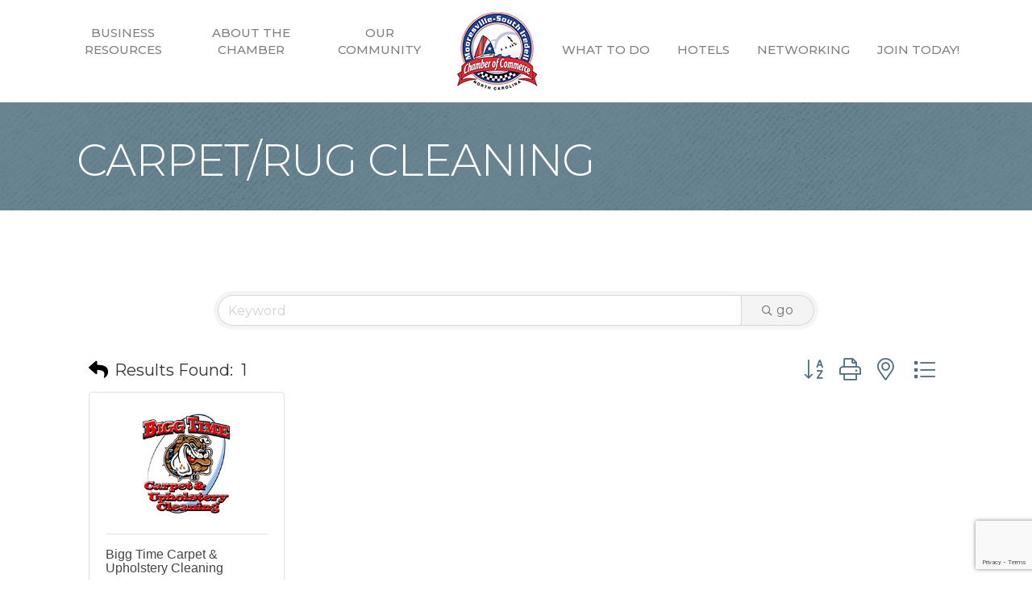

--- FILE ---
content_type: text/html; charset=utf-8
request_url: https://www.google.com/recaptcha/enterprise/anchor?ar=1&k=6LfI_T8rAAAAAMkWHrLP_GfSf3tLy9tKa839wcWa&co=aHR0cHM6Ly9idXNpbmVzcy5tb29yZXN2aWxsZW5jLm9yZzo0NDM.&hl=en&v=PoyoqOPhxBO7pBk68S4YbpHZ&size=invisible&anchor-ms=20000&execute-ms=30000&cb=885y87ibk755
body_size: 49883
content:
<!DOCTYPE HTML><html dir="ltr" lang="en"><head><meta http-equiv="Content-Type" content="text/html; charset=UTF-8">
<meta http-equiv="X-UA-Compatible" content="IE=edge">
<title>reCAPTCHA</title>
<style type="text/css">
/* cyrillic-ext */
@font-face {
  font-family: 'Roboto';
  font-style: normal;
  font-weight: 400;
  font-stretch: 100%;
  src: url(//fonts.gstatic.com/s/roboto/v48/KFO7CnqEu92Fr1ME7kSn66aGLdTylUAMa3GUBHMdazTgWw.woff2) format('woff2');
  unicode-range: U+0460-052F, U+1C80-1C8A, U+20B4, U+2DE0-2DFF, U+A640-A69F, U+FE2E-FE2F;
}
/* cyrillic */
@font-face {
  font-family: 'Roboto';
  font-style: normal;
  font-weight: 400;
  font-stretch: 100%;
  src: url(//fonts.gstatic.com/s/roboto/v48/KFO7CnqEu92Fr1ME7kSn66aGLdTylUAMa3iUBHMdazTgWw.woff2) format('woff2');
  unicode-range: U+0301, U+0400-045F, U+0490-0491, U+04B0-04B1, U+2116;
}
/* greek-ext */
@font-face {
  font-family: 'Roboto';
  font-style: normal;
  font-weight: 400;
  font-stretch: 100%;
  src: url(//fonts.gstatic.com/s/roboto/v48/KFO7CnqEu92Fr1ME7kSn66aGLdTylUAMa3CUBHMdazTgWw.woff2) format('woff2');
  unicode-range: U+1F00-1FFF;
}
/* greek */
@font-face {
  font-family: 'Roboto';
  font-style: normal;
  font-weight: 400;
  font-stretch: 100%;
  src: url(//fonts.gstatic.com/s/roboto/v48/KFO7CnqEu92Fr1ME7kSn66aGLdTylUAMa3-UBHMdazTgWw.woff2) format('woff2');
  unicode-range: U+0370-0377, U+037A-037F, U+0384-038A, U+038C, U+038E-03A1, U+03A3-03FF;
}
/* math */
@font-face {
  font-family: 'Roboto';
  font-style: normal;
  font-weight: 400;
  font-stretch: 100%;
  src: url(//fonts.gstatic.com/s/roboto/v48/KFO7CnqEu92Fr1ME7kSn66aGLdTylUAMawCUBHMdazTgWw.woff2) format('woff2');
  unicode-range: U+0302-0303, U+0305, U+0307-0308, U+0310, U+0312, U+0315, U+031A, U+0326-0327, U+032C, U+032F-0330, U+0332-0333, U+0338, U+033A, U+0346, U+034D, U+0391-03A1, U+03A3-03A9, U+03B1-03C9, U+03D1, U+03D5-03D6, U+03F0-03F1, U+03F4-03F5, U+2016-2017, U+2034-2038, U+203C, U+2040, U+2043, U+2047, U+2050, U+2057, U+205F, U+2070-2071, U+2074-208E, U+2090-209C, U+20D0-20DC, U+20E1, U+20E5-20EF, U+2100-2112, U+2114-2115, U+2117-2121, U+2123-214F, U+2190, U+2192, U+2194-21AE, U+21B0-21E5, U+21F1-21F2, U+21F4-2211, U+2213-2214, U+2216-22FF, U+2308-230B, U+2310, U+2319, U+231C-2321, U+2336-237A, U+237C, U+2395, U+239B-23B7, U+23D0, U+23DC-23E1, U+2474-2475, U+25AF, U+25B3, U+25B7, U+25BD, U+25C1, U+25CA, U+25CC, U+25FB, U+266D-266F, U+27C0-27FF, U+2900-2AFF, U+2B0E-2B11, U+2B30-2B4C, U+2BFE, U+3030, U+FF5B, U+FF5D, U+1D400-1D7FF, U+1EE00-1EEFF;
}
/* symbols */
@font-face {
  font-family: 'Roboto';
  font-style: normal;
  font-weight: 400;
  font-stretch: 100%;
  src: url(//fonts.gstatic.com/s/roboto/v48/KFO7CnqEu92Fr1ME7kSn66aGLdTylUAMaxKUBHMdazTgWw.woff2) format('woff2');
  unicode-range: U+0001-000C, U+000E-001F, U+007F-009F, U+20DD-20E0, U+20E2-20E4, U+2150-218F, U+2190, U+2192, U+2194-2199, U+21AF, U+21E6-21F0, U+21F3, U+2218-2219, U+2299, U+22C4-22C6, U+2300-243F, U+2440-244A, U+2460-24FF, U+25A0-27BF, U+2800-28FF, U+2921-2922, U+2981, U+29BF, U+29EB, U+2B00-2BFF, U+4DC0-4DFF, U+FFF9-FFFB, U+10140-1018E, U+10190-1019C, U+101A0, U+101D0-101FD, U+102E0-102FB, U+10E60-10E7E, U+1D2C0-1D2D3, U+1D2E0-1D37F, U+1F000-1F0FF, U+1F100-1F1AD, U+1F1E6-1F1FF, U+1F30D-1F30F, U+1F315, U+1F31C, U+1F31E, U+1F320-1F32C, U+1F336, U+1F378, U+1F37D, U+1F382, U+1F393-1F39F, U+1F3A7-1F3A8, U+1F3AC-1F3AF, U+1F3C2, U+1F3C4-1F3C6, U+1F3CA-1F3CE, U+1F3D4-1F3E0, U+1F3ED, U+1F3F1-1F3F3, U+1F3F5-1F3F7, U+1F408, U+1F415, U+1F41F, U+1F426, U+1F43F, U+1F441-1F442, U+1F444, U+1F446-1F449, U+1F44C-1F44E, U+1F453, U+1F46A, U+1F47D, U+1F4A3, U+1F4B0, U+1F4B3, U+1F4B9, U+1F4BB, U+1F4BF, U+1F4C8-1F4CB, U+1F4D6, U+1F4DA, U+1F4DF, U+1F4E3-1F4E6, U+1F4EA-1F4ED, U+1F4F7, U+1F4F9-1F4FB, U+1F4FD-1F4FE, U+1F503, U+1F507-1F50B, U+1F50D, U+1F512-1F513, U+1F53E-1F54A, U+1F54F-1F5FA, U+1F610, U+1F650-1F67F, U+1F687, U+1F68D, U+1F691, U+1F694, U+1F698, U+1F6AD, U+1F6B2, U+1F6B9-1F6BA, U+1F6BC, U+1F6C6-1F6CF, U+1F6D3-1F6D7, U+1F6E0-1F6EA, U+1F6F0-1F6F3, U+1F6F7-1F6FC, U+1F700-1F7FF, U+1F800-1F80B, U+1F810-1F847, U+1F850-1F859, U+1F860-1F887, U+1F890-1F8AD, U+1F8B0-1F8BB, U+1F8C0-1F8C1, U+1F900-1F90B, U+1F93B, U+1F946, U+1F984, U+1F996, U+1F9E9, U+1FA00-1FA6F, U+1FA70-1FA7C, U+1FA80-1FA89, U+1FA8F-1FAC6, U+1FACE-1FADC, U+1FADF-1FAE9, U+1FAF0-1FAF8, U+1FB00-1FBFF;
}
/* vietnamese */
@font-face {
  font-family: 'Roboto';
  font-style: normal;
  font-weight: 400;
  font-stretch: 100%;
  src: url(//fonts.gstatic.com/s/roboto/v48/KFO7CnqEu92Fr1ME7kSn66aGLdTylUAMa3OUBHMdazTgWw.woff2) format('woff2');
  unicode-range: U+0102-0103, U+0110-0111, U+0128-0129, U+0168-0169, U+01A0-01A1, U+01AF-01B0, U+0300-0301, U+0303-0304, U+0308-0309, U+0323, U+0329, U+1EA0-1EF9, U+20AB;
}
/* latin-ext */
@font-face {
  font-family: 'Roboto';
  font-style: normal;
  font-weight: 400;
  font-stretch: 100%;
  src: url(//fonts.gstatic.com/s/roboto/v48/KFO7CnqEu92Fr1ME7kSn66aGLdTylUAMa3KUBHMdazTgWw.woff2) format('woff2');
  unicode-range: U+0100-02BA, U+02BD-02C5, U+02C7-02CC, U+02CE-02D7, U+02DD-02FF, U+0304, U+0308, U+0329, U+1D00-1DBF, U+1E00-1E9F, U+1EF2-1EFF, U+2020, U+20A0-20AB, U+20AD-20C0, U+2113, U+2C60-2C7F, U+A720-A7FF;
}
/* latin */
@font-face {
  font-family: 'Roboto';
  font-style: normal;
  font-weight: 400;
  font-stretch: 100%;
  src: url(//fonts.gstatic.com/s/roboto/v48/KFO7CnqEu92Fr1ME7kSn66aGLdTylUAMa3yUBHMdazQ.woff2) format('woff2');
  unicode-range: U+0000-00FF, U+0131, U+0152-0153, U+02BB-02BC, U+02C6, U+02DA, U+02DC, U+0304, U+0308, U+0329, U+2000-206F, U+20AC, U+2122, U+2191, U+2193, U+2212, U+2215, U+FEFF, U+FFFD;
}
/* cyrillic-ext */
@font-face {
  font-family: 'Roboto';
  font-style: normal;
  font-weight: 500;
  font-stretch: 100%;
  src: url(//fonts.gstatic.com/s/roboto/v48/KFO7CnqEu92Fr1ME7kSn66aGLdTylUAMa3GUBHMdazTgWw.woff2) format('woff2');
  unicode-range: U+0460-052F, U+1C80-1C8A, U+20B4, U+2DE0-2DFF, U+A640-A69F, U+FE2E-FE2F;
}
/* cyrillic */
@font-face {
  font-family: 'Roboto';
  font-style: normal;
  font-weight: 500;
  font-stretch: 100%;
  src: url(//fonts.gstatic.com/s/roboto/v48/KFO7CnqEu92Fr1ME7kSn66aGLdTylUAMa3iUBHMdazTgWw.woff2) format('woff2');
  unicode-range: U+0301, U+0400-045F, U+0490-0491, U+04B0-04B1, U+2116;
}
/* greek-ext */
@font-face {
  font-family: 'Roboto';
  font-style: normal;
  font-weight: 500;
  font-stretch: 100%;
  src: url(//fonts.gstatic.com/s/roboto/v48/KFO7CnqEu92Fr1ME7kSn66aGLdTylUAMa3CUBHMdazTgWw.woff2) format('woff2');
  unicode-range: U+1F00-1FFF;
}
/* greek */
@font-face {
  font-family: 'Roboto';
  font-style: normal;
  font-weight: 500;
  font-stretch: 100%;
  src: url(//fonts.gstatic.com/s/roboto/v48/KFO7CnqEu92Fr1ME7kSn66aGLdTylUAMa3-UBHMdazTgWw.woff2) format('woff2');
  unicode-range: U+0370-0377, U+037A-037F, U+0384-038A, U+038C, U+038E-03A1, U+03A3-03FF;
}
/* math */
@font-face {
  font-family: 'Roboto';
  font-style: normal;
  font-weight: 500;
  font-stretch: 100%;
  src: url(//fonts.gstatic.com/s/roboto/v48/KFO7CnqEu92Fr1ME7kSn66aGLdTylUAMawCUBHMdazTgWw.woff2) format('woff2');
  unicode-range: U+0302-0303, U+0305, U+0307-0308, U+0310, U+0312, U+0315, U+031A, U+0326-0327, U+032C, U+032F-0330, U+0332-0333, U+0338, U+033A, U+0346, U+034D, U+0391-03A1, U+03A3-03A9, U+03B1-03C9, U+03D1, U+03D5-03D6, U+03F0-03F1, U+03F4-03F5, U+2016-2017, U+2034-2038, U+203C, U+2040, U+2043, U+2047, U+2050, U+2057, U+205F, U+2070-2071, U+2074-208E, U+2090-209C, U+20D0-20DC, U+20E1, U+20E5-20EF, U+2100-2112, U+2114-2115, U+2117-2121, U+2123-214F, U+2190, U+2192, U+2194-21AE, U+21B0-21E5, U+21F1-21F2, U+21F4-2211, U+2213-2214, U+2216-22FF, U+2308-230B, U+2310, U+2319, U+231C-2321, U+2336-237A, U+237C, U+2395, U+239B-23B7, U+23D0, U+23DC-23E1, U+2474-2475, U+25AF, U+25B3, U+25B7, U+25BD, U+25C1, U+25CA, U+25CC, U+25FB, U+266D-266F, U+27C0-27FF, U+2900-2AFF, U+2B0E-2B11, U+2B30-2B4C, U+2BFE, U+3030, U+FF5B, U+FF5D, U+1D400-1D7FF, U+1EE00-1EEFF;
}
/* symbols */
@font-face {
  font-family: 'Roboto';
  font-style: normal;
  font-weight: 500;
  font-stretch: 100%;
  src: url(//fonts.gstatic.com/s/roboto/v48/KFO7CnqEu92Fr1ME7kSn66aGLdTylUAMaxKUBHMdazTgWw.woff2) format('woff2');
  unicode-range: U+0001-000C, U+000E-001F, U+007F-009F, U+20DD-20E0, U+20E2-20E4, U+2150-218F, U+2190, U+2192, U+2194-2199, U+21AF, U+21E6-21F0, U+21F3, U+2218-2219, U+2299, U+22C4-22C6, U+2300-243F, U+2440-244A, U+2460-24FF, U+25A0-27BF, U+2800-28FF, U+2921-2922, U+2981, U+29BF, U+29EB, U+2B00-2BFF, U+4DC0-4DFF, U+FFF9-FFFB, U+10140-1018E, U+10190-1019C, U+101A0, U+101D0-101FD, U+102E0-102FB, U+10E60-10E7E, U+1D2C0-1D2D3, U+1D2E0-1D37F, U+1F000-1F0FF, U+1F100-1F1AD, U+1F1E6-1F1FF, U+1F30D-1F30F, U+1F315, U+1F31C, U+1F31E, U+1F320-1F32C, U+1F336, U+1F378, U+1F37D, U+1F382, U+1F393-1F39F, U+1F3A7-1F3A8, U+1F3AC-1F3AF, U+1F3C2, U+1F3C4-1F3C6, U+1F3CA-1F3CE, U+1F3D4-1F3E0, U+1F3ED, U+1F3F1-1F3F3, U+1F3F5-1F3F7, U+1F408, U+1F415, U+1F41F, U+1F426, U+1F43F, U+1F441-1F442, U+1F444, U+1F446-1F449, U+1F44C-1F44E, U+1F453, U+1F46A, U+1F47D, U+1F4A3, U+1F4B0, U+1F4B3, U+1F4B9, U+1F4BB, U+1F4BF, U+1F4C8-1F4CB, U+1F4D6, U+1F4DA, U+1F4DF, U+1F4E3-1F4E6, U+1F4EA-1F4ED, U+1F4F7, U+1F4F9-1F4FB, U+1F4FD-1F4FE, U+1F503, U+1F507-1F50B, U+1F50D, U+1F512-1F513, U+1F53E-1F54A, U+1F54F-1F5FA, U+1F610, U+1F650-1F67F, U+1F687, U+1F68D, U+1F691, U+1F694, U+1F698, U+1F6AD, U+1F6B2, U+1F6B9-1F6BA, U+1F6BC, U+1F6C6-1F6CF, U+1F6D3-1F6D7, U+1F6E0-1F6EA, U+1F6F0-1F6F3, U+1F6F7-1F6FC, U+1F700-1F7FF, U+1F800-1F80B, U+1F810-1F847, U+1F850-1F859, U+1F860-1F887, U+1F890-1F8AD, U+1F8B0-1F8BB, U+1F8C0-1F8C1, U+1F900-1F90B, U+1F93B, U+1F946, U+1F984, U+1F996, U+1F9E9, U+1FA00-1FA6F, U+1FA70-1FA7C, U+1FA80-1FA89, U+1FA8F-1FAC6, U+1FACE-1FADC, U+1FADF-1FAE9, U+1FAF0-1FAF8, U+1FB00-1FBFF;
}
/* vietnamese */
@font-face {
  font-family: 'Roboto';
  font-style: normal;
  font-weight: 500;
  font-stretch: 100%;
  src: url(//fonts.gstatic.com/s/roboto/v48/KFO7CnqEu92Fr1ME7kSn66aGLdTylUAMa3OUBHMdazTgWw.woff2) format('woff2');
  unicode-range: U+0102-0103, U+0110-0111, U+0128-0129, U+0168-0169, U+01A0-01A1, U+01AF-01B0, U+0300-0301, U+0303-0304, U+0308-0309, U+0323, U+0329, U+1EA0-1EF9, U+20AB;
}
/* latin-ext */
@font-face {
  font-family: 'Roboto';
  font-style: normal;
  font-weight: 500;
  font-stretch: 100%;
  src: url(//fonts.gstatic.com/s/roboto/v48/KFO7CnqEu92Fr1ME7kSn66aGLdTylUAMa3KUBHMdazTgWw.woff2) format('woff2');
  unicode-range: U+0100-02BA, U+02BD-02C5, U+02C7-02CC, U+02CE-02D7, U+02DD-02FF, U+0304, U+0308, U+0329, U+1D00-1DBF, U+1E00-1E9F, U+1EF2-1EFF, U+2020, U+20A0-20AB, U+20AD-20C0, U+2113, U+2C60-2C7F, U+A720-A7FF;
}
/* latin */
@font-face {
  font-family: 'Roboto';
  font-style: normal;
  font-weight: 500;
  font-stretch: 100%;
  src: url(//fonts.gstatic.com/s/roboto/v48/KFO7CnqEu92Fr1ME7kSn66aGLdTylUAMa3yUBHMdazQ.woff2) format('woff2');
  unicode-range: U+0000-00FF, U+0131, U+0152-0153, U+02BB-02BC, U+02C6, U+02DA, U+02DC, U+0304, U+0308, U+0329, U+2000-206F, U+20AC, U+2122, U+2191, U+2193, U+2212, U+2215, U+FEFF, U+FFFD;
}
/* cyrillic-ext */
@font-face {
  font-family: 'Roboto';
  font-style: normal;
  font-weight: 900;
  font-stretch: 100%;
  src: url(//fonts.gstatic.com/s/roboto/v48/KFO7CnqEu92Fr1ME7kSn66aGLdTylUAMa3GUBHMdazTgWw.woff2) format('woff2');
  unicode-range: U+0460-052F, U+1C80-1C8A, U+20B4, U+2DE0-2DFF, U+A640-A69F, U+FE2E-FE2F;
}
/* cyrillic */
@font-face {
  font-family: 'Roboto';
  font-style: normal;
  font-weight: 900;
  font-stretch: 100%;
  src: url(//fonts.gstatic.com/s/roboto/v48/KFO7CnqEu92Fr1ME7kSn66aGLdTylUAMa3iUBHMdazTgWw.woff2) format('woff2');
  unicode-range: U+0301, U+0400-045F, U+0490-0491, U+04B0-04B1, U+2116;
}
/* greek-ext */
@font-face {
  font-family: 'Roboto';
  font-style: normal;
  font-weight: 900;
  font-stretch: 100%;
  src: url(//fonts.gstatic.com/s/roboto/v48/KFO7CnqEu92Fr1ME7kSn66aGLdTylUAMa3CUBHMdazTgWw.woff2) format('woff2');
  unicode-range: U+1F00-1FFF;
}
/* greek */
@font-face {
  font-family: 'Roboto';
  font-style: normal;
  font-weight: 900;
  font-stretch: 100%;
  src: url(//fonts.gstatic.com/s/roboto/v48/KFO7CnqEu92Fr1ME7kSn66aGLdTylUAMa3-UBHMdazTgWw.woff2) format('woff2');
  unicode-range: U+0370-0377, U+037A-037F, U+0384-038A, U+038C, U+038E-03A1, U+03A3-03FF;
}
/* math */
@font-face {
  font-family: 'Roboto';
  font-style: normal;
  font-weight: 900;
  font-stretch: 100%;
  src: url(//fonts.gstatic.com/s/roboto/v48/KFO7CnqEu92Fr1ME7kSn66aGLdTylUAMawCUBHMdazTgWw.woff2) format('woff2');
  unicode-range: U+0302-0303, U+0305, U+0307-0308, U+0310, U+0312, U+0315, U+031A, U+0326-0327, U+032C, U+032F-0330, U+0332-0333, U+0338, U+033A, U+0346, U+034D, U+0391-03A1, U+03A3-03A9, U+03B1-03C9, U+03D1, U+03D5-03D6, U+03F0-03F1, U+03F4-03F5, U+2016-2017, U+2034-2038, U+203C, U+2040, U+2043, U+2047, U+2050, U+2057, U+205F, U+2070-2071, U+2074-208E, U+2090-209C, U+20D0-20DC, U+20E1, U+20E5-20EF, U+2100-2112, U+2114-2115, U+2117-2121, U+2123-214F, U+2190, U+2192, U+2194-21AE, U+21B0-21E5, U+21F1-21F2, U+21F4-2211, U+2213-2214, U+2216-22FF, U+2308-230B, U+2310, U+2319, U+231C-2321, U+2336-237A, U+237C, U+2395, U+239B-23B7, U+23D0, U+23DC-23E1, U+2474-2475, U+25AF, U+25B3, U+25B7, U+25BD, U+25C1, U+25CA, U+25CC, U+25FB, U+266D-266F, U+27C0-27FF, U+2900-2AFF, U+2B0E-2B11, U+2B30-2B4C, U+2BFE, U+3030, U+FF5B, U+FF5D, U+1D400-1D7FF, U+1EE00-1EEFF;
}
/* symbols */
@font-face {
  font-family: 'Roboto';
  font-style: normal;
  font-weight: 900;
  font-stretch: 100%;
  src: url(//fonts.gstatic.com/s/roboto/v48/KFO7CnqEu92Fr1ME7kSn66aGLdTylUAMaxKUBHMdazTgWw.woff2) format('woff2');
  unicode-range: U+0001-000C, U+000E-001F, U+007F-009F, U+20DD-20E0, U+20E2-20E4, U+2150-218F, U+2190, U+2192, U+2194-2199, U+21AF, U+21E6-21F0, U+21F3, U+2218-2219, U+2299, U+22C4-22C6, U+2300-243F, U+2440-244A, U+2460-24FF, U+25A0-27BF, U+2800-28FF, U+2921-2922, U+2981, U+29BF, U+29EB, U+2B00-2BFF, U+4DC0-4DFF, U+FFF9-FFFB, U+10140-1018E, U+10190-1019C, U+101A0, U+101D0-101FD, U+102E0-102FB, U+10E60-10E7E, U+1D2C0-1D2D3, U+1D2E0-1D37F, U+1F000-1F0FF, U+1F100-1F1AD, U+1F1E6-1F1FF, U+1F30D-1F30F, U+1F315, U+1F31C, U+1F31E, U+1F320-1F32C, U+1F336, U+1F378, U+1F37D, U+1F382, U+1F393-1F39F, U+1F3A7-1F3A8, U+1F3AC-1F3AF, U+1F3C2, U+1F3C4-1F3C6, U+1F3CA-1F3CE, U+1F3D4-1F3E0, U+1F3ED, U+1F3F1-1F3F3, U+1F3F5-1F3F7, U+1F408, U+1F415, U+1F41F, U+1F426, U+1F43F, U+1F441-1F442, U+1F444, U+1F446-1F449, U+1F44C-1F44E, U+1F453, U+1F46A, U+1F47D, U+1F4A3, U+1F4B0, U+1F4B3, U+1F4B9, U+1F4BB, U+1F4BF, U+1F4C8-1F4CB, U+1F4D6, U+1F4DA, U+1F4DF, U+1F4E3-1F4E6, U+1F4EA-1F4ED, U+1F4F7, U+1F4F9-1F4FB, U+1F4FD-1F4FE, U+1F503, U+1F507-1F50B, U+1F50D, U+1F512-1F513, U+1F53E-1F54A, U+1F54F-1F5FA, U+1F610, U+1F650-1F67F, U+1F687, U+1F68D, U+1F691, U+1F694, U+1F698, U+1F6AD, U+1F6B2, U+1F6B9-1F6BA, U+1F6BC, U+1F6C6-1F6CF, U+1F6D3-1F6D7, U+1F6E0-1F6EA, U+1F6F0-1F6F3, U+1F6F7-1F6FC, U+1F700-1F7FF, U+1F800-1F80B, U+1F810-1F847, U+1F850-1F859, U+1F860-1F887, U+1F890-1F8AD, U+1F8B0-1F8BB, U+1F8C0-1F8C1, U+1F900-1F90B, U+1F93B, U+1F946, U+1F984, U+1F996, U+1F9E9, U+1FA00-1FA6F, U+1FA70-1FA7C, U+1FA80-1FA89, U+1FA8F-1FAC6, U+1FACE-1FADC, U+1FADF-1FAE9, U+1FAF0-1FAF8, U+1FB00-1FBFF;
}
/* vietnamese */
@font-face {
  font-family: 'Roboto';
  font-style: normal;
  font-weight: 900;
  font-stretch: 100%;
  src: url(//fonts.gstatic.com/s/roboto/v48/KFO7CnqEu92Fr1ME7kSn66aGLdTylUAMa3OUBHMdazTgWw.woff2) format('woff2');
  unicode-range: U+0102-0103, U+0110-0111, U+0128-0129, U+0168-0169, U+01A0-01A1, U+01AF-01B0, U+0300-0301, U+0303-0304, U+0308-0309, U+0323, U+0329, U+1EA0-1EF9, U+20AB;
}
/* latin-ext */
@font-face {
  font-family: 'Roboto';
  font-style: normal;
  font-weight: 900;
  font-stretch: 100%;
  src: url(//fonts.gstatic.com/s/roboto/v48/KFO7CnqEu92Fr1ME7kSn66aGLdTylUAMa3KUBHMdazTgWw.woff2) format('woff2');
  unicode-range: U+0100-02BA, U+02BD-02C5, U+02C7-02CC, U+02CE-02D7, U+02DD-02FF, U+0304, U+0308, U+0329, U+1D00-1DBF, U+1E00-1E9F, U+1EF2-1EFF, U+2020, U+20A0-20AB, U+20AD-20C0, U+2113, U+2C60-2C7F, U+A720-A7FF;
}
/* latin */
@font-face {
  font-family: 'Roboto';
  font-style: normal;
  font-weight: 900;
  font-stretch: 100%;
  src: url(//fonts.gstatic.com/s/roboto/v48/KFO7CnqEu92Fr1ME7kSn66aGLdTylUAMa3yUBHMdazQ.woff2) format('woff2');
  unicode-range: U+0000-00FF, U+0131, U+0152-0153, U+02BB-02BC, U+02C6, U+02DA, U+02DC, U+0304, U+0308, U+0329, U+2000-206F, U+20AC, U+2122, U+2191, U+2193, U+2212, U+2215, U+FEFF, U+FFFD;
}

</style>
<link rel="stylesheet" type="text/css" href="https://www.gstatic.com/recaptcha/releases/PoyoqOPhxBO7pBk68S4YbpHZ/styles__ltr.css">
<script nonce="ZHN9r3_XKexLlEZoSzgkXQ" type="text/javascript">window['__recaptcha_api'] = 'https://www.google.com/recaptcha/enterprise/';</script>
<script type="text/javascript" src="https://www.gstatic.com/recaptcha/releases/PoyoqOPhxBO7pBk68S4YbpHZ/recaptcha__en.js" nonce="ZHN9r3_XKexLlEZoSzgkXQ">
      
    </script></head>
<body><div id="rc-anchor-alert" class="rc-anchor-alert"></div>
<input type="hidden" id="recaptcha-token" value="[base64]">
<script type="text/javascript" nonce="ZHN9r3_XKexLlEZoSzgkXQ">
      recaptcha.anchor.Main.init("[\x22ainput\x22,[\x22bgdata\x22,\x22\x22,\[base64]/[base64]/[base64]/bmV3IHJbeF0oY1swXSk6RT09Mj9uZXcgclt4XShjWzBdLGNbMV0pOkU9PTM/bmV3IHJbeF0oY1swXSxjWzFdLGNbMl0pOkU9PTQ/[base64]/[base64]/[base64]/[base64]/[base64]/[base64]/[base64]/[base64]\x22,\[base64]\\u003d\\u003d\x22,\x22w5jCrcKuw5PCs8Oww5HDjg9haHVVbcKbwpsvT2jCjRzDoDLCk8K8EcK4w60obcKxAsK6Q8KOYF9CNcOYPGtoPz/[base64]/JVXCmsOIPX/DksO+w7HDtsOrHTIQwqnDlQDDi8Kyw65pw6QeFsKfCcKqcMK6GSnDgk3Ch8OOJE5sw4NpwqtIwpvDulsDWlc/FsO1w7FNWAXCncKQUsKCB8Kfw5hBw7PDvAnChFnChQPDnsKVLcK/B2prECJadcKkPMOgEcODOXQRw6/Ckm/DqcO2TMKVwpnCmcOHwqpsbsKiwp3CsyzCkMKRwq3CgCFrwptWw6bCvsKxw5LClH3Dmy4mwqvCrcKiw4wcwpXDizMOwrDCrmJZNsOcCMO3w4dfw512w57CiMOuAAlUw5hPw73Cm2DDgFvDpHXDg2whw71iYsKiZX/DjCAMZXIvR8KUwpLClyp1w4/Dk8OPw4zDhHxJJVU5w6LDskjDvEs/[base64]/DjMKgw6zCv8KKf8Ogwo4qbjoUUyLCghjCgsOqG8Krb2zCjXxJfMKiwoJ3w6Zwwp7CoMOnwprCkMKCDcOiWgnDt8O0wpfCu1dZwo8oRsKKw6hPUMOeC07DulzCvDYJB8KraXLDm8KwwqrCrw7DhTrCq8KVb3FJwrHCtDzCi2/CkCB4HcKKWMO6K1DDp8KIwpPDpMK6cTXCn3U6IMOLC8OFwrVWw6zCk8OUGMKjw6TCqwfCog/Cs0URXsKtfzMmw7DCoRxGbMOSwqbChXHDozwcwpdewr0zL0/CtkDDrU/DvgfDqUzDkTHCl8OKwpIdw45kw4bCglBUwr1XwrHCnmHCq8Kiw5DDhsOhbcOYwr1tLx9uwrrCssOiw4E5w5nCiMKPESXDoBDDo3PCvMOlZ8Onw7J1w7hqwoRtw40Iw4ULw7bDgcK8bcO0wqrDqMKkR8KWc8K7P8KQG8Onw4DCsnIKw64Awp0+wo/Dg3rDv03ClwrDmGfDkxDCmjomV1wBwpfCsw/DkMKcCmk3BjjDgsKZaiLDrRbDtDbCocK+w6LDjMK9FnjDhDUswoUtw7gVwodIwo5Pb8KrCmtYDmLClMK5w4pYw4QoB8OlwoFvw4PDhmnCs8K8ccKuw4nCpsOqNcKiwr7DpcO5dsOtQsOTw7vDn8OHwrISw7otwq/DpG0KwrnCqzHDhMO/wpZtw4nCq8OidSnCp8OHLyHDv3DCjcORHgbCj8Ouw7vCrwQbwrxaw4d0GcKHK310TiUAw4c5w6zDugI8ecKVJMKlQ8ODw5PCksOvKC3CqsOSU8KeN8K5wo8hw7RuwqLCm8Oow4l9wqvDrMKrwog+wrPDvE/[base64]/[base64]/[base64]/HMOsBMK/Q3fCoEdfFE/CoA7CvMOfwr9ANsKVV8O+w4lgGcOfKcOBw7LDrkrCl8O9wrczOcO0Fj8gPsK2w6HDvcOSw7zCpXFuw6VdwqvCiUYQFjMiw7rCphzChUhXdWcdHhMgw6DDvTAgBEhtZ8Kgw5sjw6HCgMObQ8OjwqdVO8KyCcKvUl8hw7PDgFDDrcK9wqvCqk/[base64]/DjEl3w4XCjCrCmF1tw4LDgh3Dvnlbw7vDpGAuw6kfw5zDiTzCkQIVw7TCm2ZtNzRRZUHDhTsYScO/TlDDusOFWcOvw4UgFMKywpbCq8O7w6rCgTbCpXYjYmYUMCoAw6fDvSMfVxHCoCxUwrTCi8Ojw6hqMcK7wpbDshkOA8KzPQ7Ck2bCkHkywobCucKvMwl3w6LDhyrCpsKKFsK5w6E/woUzw5deUcOeO8KMw4XDqcOCLnUtwovDkcKIw6ALbsOqw7nCs13CiMOBw4FIw4zDpcKzwqrCusKsw5XDr8K2w4pPwojDscO7MVoXZ8KDwpHDgMOCw5YnOBZ3wodeQE/CnQDDvsOww7zDtMK3c8KLVgnDhlsWwpE7w4Z1wqnCrmPDhMORYgzDp2bCpMKQwpnDvxTDrnjCrcOqwo9HOErCkkYzwp0Vw7Unw4NGHMKOPwd1wqXCm8KJw6PCrjrDlgjCoX/[base64]/UhzDuMKswo00w5LDgsOFw5V0wrDCgsKUMxkmwqLCplTCml9rbcO9csKVwobCrsOewrPDtMOTakrCgsOTS27DqhF2ZE5IwoltwoYYw4zChMK4woXCo8KPwpcvXy/[base64]/wp/DvsKWOTl5w5vDrMOlwpzDv33CpiIHwpB7asK6X8OrworClcKMw6TCr1jCtsOKccK/KsKyworCg35mQB5uVMK0bcKbG8Ozwo/CusO/w7cjw5tow7PCtwlfwpvCkWDDtnXChWDCp2ckwqHDj8KPP8Kcw5lXawUPw5/CkMOcA2/[base64]/[base64]/DnCjDiDwvM8Omw6U4w7c7w6YtPsOyUzfDusKUw7AJBMKFVMKIAWnDnsK2Cz8Iw44xwojCuMK9fgrCosOWB8OFNsK7RcOVZ8K/KsOrwoPCjSN1wr5QXcO8GsKRw69Fw5N4cMOfGMKgd8OTEcKdwqUFfmvCuHfDmsOPwovDqMOjQMKnw5vDqcOQw6VDIcOmNcOPw7x9wqJ1w6sFwphcwrLCscOSw73Cjxh6Q8KpeMKDw5tCw5HCvcK6w7FGBytRwr/DrVZ+XjfCij1ZFsKkw78XwqnCqyxPwqDDpBfDt8OTwrHDr8OWw6DCucK0wo9pUcKmIn/DssOPHsKHaMKMwqUkw5XDkGoFwojDpF1Lw6zDrV5XeCvDtkfCqsKMwqzDoMOuw5VcMjBew6nCusKRT8K9w6Nvwp/CnsOsw5XDs8KAcsOawrnCiWENw6YBGi8Xw6cgecOZWCR5wqUywr3CnE4Tw57DmsKmNzMAciXDi3rCvMKOw4/DjsKxw6NuDEZVwpfDgybCg8KAeGZ7w57Ct8K2w7g8HFoNw6TDoljChcKWwpwuWcKXZ8KOwqHCsWvDvcOZwpt0wo0+RcOew4sOQcK9w63CrcOqwrfCqRnDg8K2wokXwrRgwp4ySsO9w4Apw67DkCclG0zDoMKHw5MhYzg/w6bDoxbDhsKqw5gywqPDqDXDnhhPSkzDuVjDsGQyLU7DjRzCn8KRwp7CssKMw4cMSsOOSsOhw4DDuTfClFnCojHDmQXDik/[base64]/CuMKbw7TCh3ItwosIwps9TBJ0wqcDwoEYwr/Dm0kQw77CosOjw7pwUMKVXsOqwpU1wrbCjwDDgsOVw77CoMKJwq4KJcOGw4kBNMOww7PDn8KiwrZoQMKSwoV5woHCtQ3CosOCwqZ1HsO7cydGw4LCmMK/[base64]/wqRfQMKAGVMyw4bCkcKcw4PCoWt6d3DCtyp3O8KPWWjClAXDhX7Cp8KRYMOHw4vDnsO0XcO+UE/CqMOJwpxVw70YasOZwrrDoifCmcO3cil9woUFwqPCoULCrS7CvSpcwqQOIUzCgcOdwpvCscOPecOzwrjCvi/DlzlqbAXCujAVZRkjwpvCmMKHM8Kcw64Tw5TCp3nCqcO6PUXCu8OTwpXCnEYLw6tCwrbCt2bDjcOMwpwiwqI0VxvDji/CnsKaw6U4w4PCisKtwq7Ch8KvEgAewrbDoAVjBlnCosK/[base64]/w6PCrChMNsKYw63DlFzCmcOrcD4gwo/DhDgBPcOkW0DCkcOkwpg9w5MRw4bDtRtHwrPDncODw4LCoTUow4/Ck8OvIDofw5vCosK3DcK4wo5QIFYmw6k9w6HDilgYwq/CpjVaXB7Dsi/Dgw/CncKIIMOcwr4rMwjClx3DriPCmQfDgX0WwqxtwoJAw5HCgAzDvxXCkcOCQVrCjSTDt8KXLcKgNh9yN2LDhDMWwrPCocKmw4rDisO/[base64]/[base64]/DoQ0ew4HCiHsiTcOzw5nDhgBOVTTCtsKUdzYHXwjCsGJJwrRvw4kuZAsbw7sFJcKaL8KQODA/AVhUw5XDu8KqSErDoSYKenDComY8cMKoEcK/w6BtWVZKw7gEw53CqSzCscO9woQkYHvDpMKuSG7CrygKw6J0PhBrAiR4wqLDr8KDw7fDgMK6w4zDjR/CsBhSPcOYwr93UcKBKhzCtz52w57DqsKvwojCgcOXw5zDgnHCjD/CrcOpwocHwrHCgMORWngXM8Ofw7DCl0LDrTTDiS3CucKwYjBAMR4bZBwZw7oTw5sIwoXCicKcwqFRw7DDrk7Cin/[base64]/CswfDs8KnJsO6w6/DkcOxWUnDnBrDv8OhwpYQMQUBwpIIwphdw6fCkHbDnScIN8O+en0MwqPCjmzClsOlAMO6PMO/[base64]/w7g0dkB+w4Q4VnV1w6NPI8O/[base64]/[base64]/asOIw6wbB8OsWhTCgEPDu8O/wqkSFwPCrDrDj8KIQsO9VcOgFsOXw6VfXsK2bDAKTinDqXzDj8KDw65mH2jDhCJ1ZXlBUw1CZsOawpjCosOubcOpSWgKH1jCicOma8OsMcKvwrcYacOxwqd4O8K/wpsxOwYOM1Y9dGdldcO+NUzCtkDCsCgfw6Jfwq/Cs8OxFxMew5lGbsOrwqXCjsOFw6bCjcOFw5fDmMO7GMOrwoo4wofCsVXDhMKPMsOVV8O9di7Cg01pw5VNbsKGwonDn1cZwosrTMO6KT/DocOnw65xwq/[base64]/w49EwqrDk3YzMiRtwqrDm0vCjgpiAkAfPMKWXMKydFnDjcOcJ2IUfybDiU3DksO/w4YJwonDtcKVwpUAw6cZw47CiA7DlsK8Sh7CrmbCt08+w5TDkcKSw4dnQMK+w7DCtwIkw4PCmcOVwpQzw4HCum41PsOJfwrDvMKjGMKIw5MWw4QLHlnDvMKiB2DCq2Vlw7MARcOSw7rDjWfCr8OwwpFUw63CrClrwrd6w7rDk0nCnW/DgcKDwrzCoQPDosOywp/CsMOCwocQwrHDqgNvCGdgwpxiaMKIWcK/DMOpwr9GUCHClW7DtBHCrsKyKlzDoMKhwqbCszsDw47CscOmOhfCnGRmS8KSaC3Dt2QzMXt3K8OBIWUfamfDj2/DjWPDvMKrw5fCrsOiQMOuC3DDs8KPNUpwPsOdw5NrOkTDqmZsHcK8w7XCrsOKf8OKwqrCsX/Cq8K1w5o6wrHDixLDl8O5w7ZKwpklwqHDo8OrLcKVw4phwpnCjFHDrUBlw4TDmybCoSnDv8O9KsOfRMOILDhMwppKwqIIwprDoQxFWDknwrNgJcK2PVMhwq/CpEAqNx/CicOEN8OYwq5Hw4fCp8OqRMOcw4DDtcKpYxTChMOSbsO2w5nDjXFMwqM/w5DDr8KoS1cJwqfDmjsUw6jCnmXCq1kNFV3Cm8KKw7TCkTduw5fDhMOKE0ZawrHDnSwvwqvCiVUaw7TDg8KOcsK9w41Cw4h3QMO0IRzDscKsXsOQfyzDoF5PDnYoB17DgE5FH2/Di8OdJnoEw7IdwpIwB20SHcOOwrXCpW/DhcO+ZgfCrsKpKWw3wpVMwrZlUcK4dcOOwrcbw5vCscOIw7A6wowawpwOHS3DjXPDosKKJ29aw7/CqCvCncKdwosxE8OPw4zCsUIqZ8KCF1TCq8KAZcORw6c8w7J5w5h0w4gFPMO/dx8ZwrdGw6jCmMOmG1wcw43Do2g1JMKZw5TClMORw545VkvCqsK7SMOkOwbDihLDuWzCm8K4OxfDrgHCpk3DlcKKw47CmxgOC3QmUysFdMKJdcKxw4LCpVTDlFMNw6PCu2ICEF/DkTzDvsO0woTCvkw1UsOgwpAPw6lLwoDDvcKEw7pAZsKwATg7woA9wpnCj8KgcXAtPHsTw65xwpgowqXCrVPCq8K2wq8hMcKewofCpmLCkRvDrMKFQBHCq0VkHjrDoMK3axIMQi3DhMOEejdnbMO8w6BRLsOEw7TDkkzDm00gwqp4LFxrw4gAQCfDoWHDpSfDocOTw4/ChyMsLmnCg2I5w6bDhsKbf0ZoHVLDjDgHMMKYwovChl7ClCfDksO7wpLDlmzCkmnCrMK1wrDDo8KPFsOkwo8vcm0iRzLCjlbCvXh/w4rDpMOLBDQ2DsOrwqvCk2vCiQNKwprDnmtBUMKcJmvChQvCssKjMsKcBzPDjcOHUcKzJMK7w7zDpyBnH17DrT8HwotXwrzDgMKzasKGEcKKEcOQw73DlMObwpwmw6wJwq/[base64]/[base64]/CpybDrmrCrFTCtsKUw6vDhmpafR8fwrzDolxpw4BRw6IMBsOUbirDtcKjcsOqwrZkb8OYw4HCosO5RRnCtsOdwodNw5LCssOhUiARE8KiwqnDjsK4wqgacUt7OjB3w63ClMO1wrvDmsK/[base64]/w7vCj8KSw6NnHUtyIcOrWMKmMsOiwrpWw7vCssK+w54eLwITDMKzHiMhA1NjwrPDrjDCkhlFfh07w5XCjjlFwqHCsHZfw7/[base64]/DiMKsw6DCgsKaCh3DjT3Ds8O4w6YywrfDvMK5w7x4w54wKULDpkXDjlLCvsOVMcKlw5cBCDvDnsOvwp9RLzXDj8OQw6TDggHCuMOOw5vDnsO/[base64]/Nz8Pw7cTP8OfBnfDicKww7tsw77DpMOvMMO0w5LCsVo3w6bCsMOFw488eBFSwpHCpcKeYhtFbFDDlsOCwrzDpjpfA8KTwp/DpsK3wrbCisKIHxXDtkDDnsOHCMOuw4hebW0Kdh3DuWZ7wrDDmVphaMOxwrDCusOITA9GwrQAwqPCvz7Du3EjwrkvbMO+Ljlfw4bDuk7Csy4adlfCnRVcDcKvNsORw4LDmlchwrx0RsO9w6/DjcK/[base64]/DvcKCCcKtw4ZBGT7CjSQrXm7DnMKCw65+fMKvTQl1w601wrEgwoVEw5/[base64]/w6tJw77DjkVcwo3CscO9w6cdwptlwoTCgCzDsR/DvwbCjMOiacKuZ0lXw5DDpyXCrhsHCWfCnhvDtsO6wrzDgMKAR1paw5/DosK7TRDDiMO9w4kIw6IXfcO6c8OwBMO1wrh2bcKnw4Fqw67Cn11bHG9yS8Ojwph3HsOlGAgACgN4FsKwMsO2w6sbwqB6woVaJMOnKsKqKsOfUk/CvnBcw4hdworCscKRTBx4dsK8wrcLKl/Dm2PCpyPDrR9wN2rCnB4ycsK0c8OwZmvCh8KnwpbCn0nDpMOcw4xlaS8Lwp9ww5vCkG1Owr3Dq1YTWmTDosKecjlGw4NAwrI5w5PCpD1zwrHDiMKkABUXNw5aw7cgwq3DogIRbsOudA4iw6fDucOiTsOQJ1HDm8KII8OJwq/[base64]/w5dsECJCbcKHw4LDi3EkZ2bCpWfClMOMOcKsw5jDssOlUBASFAd2fwzCjknCv17CgSlCw5BWw65Nwq1Rfg02ZcKbbxorw4xCAR7DkcKnEzXCt8OKSsKGR8OXwovCnMK/w4o+w7l0wrEvVsOJc8K6wrzDn8ObwqcZGMKiw65IwqjCosOgF8OEwpBgwpYSZF1tODslw5PDtMKoDsK/w7Ykw6DDhMKhG8OKw5LCojXChQvCpxc0woQvIsOqwo7DlcKkw63DjTbDvQwgG8KPXRVXw4nDtMOvecOCw4hXwqZpwo/DpE7Do8OcMsOIfXB1woJLw60IT088wrNCw7bCgwIZw5xfcMOuwrLDlsOmwrJ1esO8aS5Swp0FR8ORw5HDoxjDtn0PGCtkw6MPwpvDpcKZw4/DkcOXw5jDscKVPsOFwoPDpFA8D8KKC8KRwpJvwozDgMO0ZQLDicOFKi3CmsOdS8OuACFew5PCugDDpF/[base64]/HsOjw40fNcOWRB/CpmUTwpEBUsOMAcKIaXAxw54mAMK3KU7DhsKuPTTDhMO8PMOjXjHCsltsQQXCqRTCoCRwEsOoWUFRw4LDjSnCqMOmwqIow79jw4vDqsO3w4JQTGfDvcKJwoTDkGjDhsKPU8KYwrLDsWvClQLDv8Ozw4zDrxpxGsKoCg7CjznDvsOdw7TCvE04WRrCkjPCr8OFGMKRwr/CoSDCjC3CkA1rw5XChsKTVHHCtRg6fiDDq8OsTsK3KnTDu3vDtsK6W8KgNMOxw77Dkl0Cw6LDqcKPEQUmw7TDvxTDtEV+wqhVwo7ConR8Ew/CvhDCvggwNl7DlQ/DknnCnQXDuBUqNwZ9L2TDiy81DEB8w6IVNsOlHgoBbwfCrnBzwoAIW8OATcKnV0hXNMOiwpbCgD1MbsKkD8OOVcOcw7cKw4ZWw7LCiWYvwrFewqfDogvCo8OKMF7CpV0ew5jChsOuw5xdwqhow6llMsKFwrJawqzDq0DDiHoVSjNSwpTCp8KKaMKtYsO7DMOww7rCtW/ClkjDncKMbHFTVmvDomdKGsKVHwBuD8KoB8KMVRYPHj1ZSMKrw7B7w4pYw6HCnsKqMsO/w4QVw4DDlRZjw7NEDMKewqwWTVkfw70RYcOgw7BkFsKpw6TCrMOSw5sZw7wBwq9QAkQaNMKKwrNjPsOdwpnCpcK3wqsCGsKsWh4LwpJgccKfw5bCsQsJw4zCs3snw5hFwqnDtsOkw6PCtcK8w5rCnl1XwofCtx4kKzvCucKxw5gjGhl3D2HCmA/[base64]/DhWDDuHDCkyvCmE3CnEolV0cawq5Zw4HDt0xlw7rDusOuwoDCtsOJw6JZw614PMOqw4F4F1Fyw7B8YcKwwqx+w65DHFgTwpVbWS7Dp8K5PToJwobDlArCocKvwpPCuMOswpLDmcKCQsKBdcOTw6oWDkYYC3nCscK/dsO5ecK3BcKewrnDtzDCpB/Ck2B2NA15GsKABzPCoSzCm1rDncObdsO/LsKrw683UWrDlsOCw6rDn8KeC8KVwrB+w7LDvWfCgUZ+Z3RYwpzDrsOew73CqMKuwoAcw71APcKXJFnCnsOww4IMwrLCtTPCoEthwpPDnGZgc8Kww6/DslpOwpcXNcKDw5BxDApzdDdAYsO+RXQvSsOZwoAXQ21HwpxSw7fDuMKMVMOYw7bDuDHDqMKTPMKzwo8mM8Kvw4Rqw4o/XcKbdsOAXGLCpG7Di1jCncKTR8OSwqUEfcK3w6k8dMOhLMOzUCzDkMOMLRXCrQvDk8K5bSnCvCFGwqcqw5DCmcOOFQLDucOGw6t9w77Ck13DkDzCncKGIw03acOlRMKIwoHDnsKeZMOafBJTIjpPw7DCrzzDnsOVwr/Cr8KicsKPNxTDiEd3wqPDp8O3wqjDm8KoADTCg3sawpPCrMKqw4J3ZjnCsy8vw5xrwrrDrXtTP8OBHTLDu8KRwrZudQ9AUsKdwowTw6fCisOWwqA3wrTDrxEYw4RXN8OzWcOSwpVvw6jDh8Odwr/CkWhifQ7Do2NWMcOTw5bDrGU/[base64]/CqG8OwpTDssOZDCXDiMOWwqJlw4fDkwrCnnTDp8KTw7FJwrDCvB3DlcOQw7lUDcOkRmPChsKKw55CAcOCO8Klw5xPw6A5VcO5woZxwoMlAhbCqAsTwrhXQAHChzdXIQbDhDjCp0wtwp8aw5fDhUhCXsOUAMK/AB/[base64]/w6c0w6XDp8KGGBbCrFbDtQRiLiTDucOTwpjDp8O4P8Klw4c7wpXDvTB0w4fCtnoAe8K2w7zDm8KvJMKcw4ErwrzDo8K8ZMOAw6vDvwLCmcOhYlpIU1Yvwp/CsgvCrMKNwr90w5jCt8KNwr7DvcKUw6EvOAJmwpwUwpJzAkAobMK0IXTCuRNbesOQwr4xw4h9woPCnyjDrcKmIn3Cm8KRwplMwr13G8Ocwp/DoktVEsOPwrQBKCDCiTV4w5vDvzbDssKYG8KnBcKEXcOiwrYhwo/CmcOvKMO2wqnCmMOKclUUwp86woXDiMOGD8Odwrhkw5/[base64]/ZWZGegHDhGsBOMOPGVPCqTw/wpjDp8OaRsKWw7DDr3fCkMKkwrBCwoBKZ8Krw7DDvcOrw68Lw5DDk8Obwo3DvBXCphbCsmHCjcK1w5LDkF3Cp8OOwp3ClMKyDkc+w4xfw6ZNQcODb0jDqcKdfzfDgsOoL2DCtTPDisKWBMOOSFoPwpTClmISw50bwqM0w4/CrGjDtMO0C8KFw70PFwwBEsKXZsKGI27CoiBIw7AqeXtsw5DCpMKKZgPCv2nCv8K+ME/DuMOqSRVyOMKqw5fChxlTw7PDqMK+w63CvnkqU8ONQR0acQEiw5EvdQVkWcKtw7JkFl5bf0LDs8Kiw6jCosKGw6d9fhgmwq/Ckz/CkwDDicOJwpEcF8O1B0Vcw5h9JcKMwporLsOgw4k5wrjDo0rChcOlK8OeTcK7BcKTWcK/RsO7w7YWLBPDq1rDqAZIwrp1wpElDRAjHsKnNMOMG8OkbcOidMOiwp/Cnl3Ck8K/[base64]/d8O3w7NyV8O/AcOyw4VEClUmwp7DuMOyGWzDlMKVwo5vw6zDh8Oowr/Dn2LCpcO3wqhlb8KnXFnDrsOBw6vDlEF0OMOVwodbwrvDuUYbw4rDjcO0w6/DiMKIwppFw57CmsOGw51nARdMMWs4KyrCkz5FOFcGWQQ2wrAvw64Zb8KNw69eIxjDnsOxG8Kywo8jw5wTw4nDuMKqIQVgNmzDtFIdwqbDvRIZw5HDtcKOVcK8DDrDqcOzXATCrDQWTx/DjsKfw5VsVsO1wrtKw5Blwpouw6DDmcORJ8KIwoM/[base64]/CqMKcS3fCgMKDH1UlcsKPMgpvTsO4Aw/DiMKsw7E8w7jCpMKTwqUYwpwsw5LDpFbDq0TCosKKesKGGg7CrsK0I0bCkMKXF8ONw5ATw5ZIUXA1w4oiHQbCocKww7bDmlpbwoIGd8OCOcOvbMKYwrAVC1pWw7PDlMOQCMK2w6XCicO3eUtcT8Kgw7jDocK/w7fCnMK6PxvClsObw5fCi1HDgwXDqycicQXDqsOOw58HJcK3w5ZYL8OqWMODwrAiUmDDmjfCjE/DlznCi8OaBivChjczw63DjDXCs8OxIU5Fw5rCmsOdw6A7w4FaEHhfYwF9DMOMw7lmw5UQw7TDsQlFw6lDw5NEwoI7wqHCocKTNMO5MVxBIsKpwpJcOMOrwrbDksKaw4YBGsOcw6gvJVgDDMOFYhzDtcK7wqpmwod/w5jDo8K0XMKcSAbDgsOvwop/[base64]/wqPDu0hxwp9Vw5fDs8K/w7DCjDt6w4nCqcOPCMKww4XCi8Oyw4Y7ajcfJMO3U8OgNCsgwpAFScOQw7LDqgEHFhjCksKmwqliFMKRVGbDgcK/P1dywo5Vw4fDq0rClWduWEzDlcKNK8KGwrkNaQtlOgEuQsK1w6ZSZsKKGMKvfhZpw5jDhMKDwo8mFHvCngzCvcKJbyRZasKyCl/Cp0LCsl9aZBMXw7rChMKJwpbCoX3DlsK7w4gMfsKPwqfCpBvCksKJUcOaw7IcEsOAwqjDh2HCpUDCkMOjw6jCmhHDh8KYeMOMw4/CoX4wIcKUwpU7bcOHfSpqRsK9w7sXwr5gw6fDkyY0w5zDuF59RUEmMsKLCAwkNkXDrH9NXwpyJSkUOR7DmyrDqBDCjC/CrcOkOwPDkyDDrWgfw4jDnxopwrw/w53DiHTDrUw7cU7CpjEJwonDikTDlsObdWjDrGtCwrB/[base64]/Cl3/CrFbCg8K7ccK2wrxACCDDvQrCqsObwrPCgMK0w4zCjFvCv8OKwqbDrcODwq/[base64]/DkE7CoVQuIXFPw6zDgMKXw6fDnsKaM8OMRh4Cw6BVw6RIw6rDucKOw7ZpN8OQMFMzOMOVw5Qdw4g4WA9+w5EhdsOawoNZwrrCh8Oxw7ULw5zCscOFZMOXdcOrWcK/wo7DksKJw6BlWhEDdEcvE8KDw6XDgsKewpHDosObw5Vcwrs5H3c7Xx/CvgVJw6gCBsOvwrTCpzDDscKxAyzCj8Otw6zDisKgP8KMw73Dk8OTwq7DoHTDmD8vwoHCr8KLw6Zmw69sw6/Cg8K8w7gybMK3b8O9YcKlwpDDvCM+RWYvw5HCoHEMw4bCqcKIw55/b8Oww5V1wpLCr8KIwp4Rwrgrb18ABsK2wrJJwpxEX1vDscOWJz8Qw44VLW7CusOJwpZhesKew7fDsmAlw5dKw5TCi1HDnnp/w57DqREpJmhMBTZMR8KNwrMuwrFsbcOSwqdxw51KcF7Cl8O5w6VUw6x5DMOpw7DDmTwQw6TCon7DgwBwOW4Xw7sPXsO/XMK4w5pdw74pLMOiw4PCrGHDng7CqMO0w6PCssOnclvDrCzCtBFLwq4HwplAOhB7wpPDq8KfPXJ6YcO7w4xbLFsAwrFIAxHCiVgTcMOEwpEzwpEHIsKmVMK0VRERw5fCggpxNgsncsOgw6RMKsOKwozDpgUnwrvChMKrw5JQw4JcwpHCk8KZwr/[base64]/CgGvDn8K/w6kEa2pTwprDjj/DjVxlRQsHc8OSw5dgURJSKMO8w7XDpMO7aMKjw6NUQ18bLcONw6MnNsOnw6zCisO0IMOragRhwq/DlFfDicOrBAjCr8OJEk1+w6DDm1nDjVzDsV8Swplzwqwvw4NHwqDChSrCuDPDjwZDw5Ehw6UGw63Du8KXw6rCs8OHBgfDhcOuGi5ew5YKwrpPwqkLw5stPy5Dw7XDqcKSw5DCj8Klw4A8UUZ0w5FafVPCtcOZwq/[base64]/Dp8KBEQ3DvcOLwq1oQsOwYsOOwrjDi3LDggMxwpLDiEhRw5tCP8KcwosLE8K4SMOEAElzw7RNSsOPDMKENcKKI8KGeMKPV1NMwo58wqPCgMOHwrPCrsOBBMO3ecKhQMKBwrXDrCsJOcO2EcKTE8KtwqwYw4/DqHrDmzJSwod6XnDDgHoKWknDscKlw7oewqxQD8OiN8KMw7TCtcOXBhnCgsOvUsOSWg88KsORZQBGF8O6w4Ysw5jDvDjDsjHDnVxMHUQEQMKvwovDlcKRP3/DqsKiL8KEFMO8wqzChzMncwtNwp/[base64]/B1PDiHwAbG/[base64]/DpFxLwqXChcONYkEBwpfCmAvDki8TNsKhDE9TTD8DKcKMQUkgHMOKLcKMRmLCnMObU1TCi8K5wowDam7CusKRwqzDkkfDhD7Cp1hqwqTCpMKmdsKZUcKIdR7DrMOBWMOZw77CkxfCpzlLwr/CtcK3w5bCvmrDoCHDk8KDN8KQCxF2P8Kew5jDr8OEwpo0wpnDosO9Y8Okw6tvwoMAUAbDiMKnw7RuUWlLwrtdczbCtSbCuCHCuhRYw5hOSsOrwonDpQgMwodBKmLDjRnCn8KtM2V/w5gnEMKqwqUadMKDw6g0PlPDu2TDih5gwq/DrcK2w7AUw5drCzjDs8OCw73Djg43w5TClyHDhsKxGXhew5VqLcOLwrNgC8OLN8KdWMK6wr/[base64]/BRDClV10w4rDjw1TwqdLNxB2SsOuNsKPwpg3BsOrVTo9wrQYQsOrw551TcOrw5V8wp8rAivDs8OLw5RAG8Orw5xgRcOHZTjCsErCpzDCgQTCjiXCrCV/acKnc8Ohw5QYJxc4P8K5wrbCryU2WMOtw5NrGcKSacObwpdywosjwqQmwp3DqErCvcOYZ8KUCcOpFifDv8KawrtRCnPDnGo7w7BEw5XDmSg0w4QCaw9ofEXCrQ4bHsKhKMKiw4pRVsOow5XCmMKbwoIXBSDCnsK+w6zDgsKffcKuKw5AADA5woQ6wqRyw6Vbw6/CnD3Du8OMw4B3wognGMOTM17ClSsDw6nCm8OgwqDDkgzCv1E2SMKbRsKTOsOHYcKyEW/Cp1EgPgkyXUzDjxMcwq7Cm8OkX8KXw60NTMOqA8KLKcKffXhvHDp4EQXDrWARwphSw7zDjUNnLMK1w5/Ds8KSPsKIwo8SDl8tasO4w47DhknCpgrChMK1fF15w7kIwqJmKsKBVh/DlcOLw6DCg3PDp195w43DiFjDiiTCvQhowrfCtcOMw7gCw6stX8KKKkrDrcKDWsOJwq7DsFM0w5HDo8KnIxwwfsOxG0gdQMODTnfDu8KZw5/DrkNoMTwsw6/CrMOgw6ZLwp3DjgXCrwVQw5PCmRBSwpwZVTYjTRjCi8Ktw4zDtMKrw74aNBTChBl9woZpMsKrbMKewrPClC4XU2fCnXDDvCo1w78ZwrrDrxx2aVVpNMKRw5x+w6VQwpc7w4TDkC/CpQPCpsKVwqLDuA8ERcKSwo7Dshgjd8OFw5PDrsKRw4XDgWTCu25RWMO/VMK6OsKRw6nDlsKBCh9awpHCpMOaVVYFJsKHHQPCmUQuwqxQdQBxa8OBRx7DhUfDicK1EcO5ZVDCjHEtaMK5Y8KPw5zCk1drf8KQwp/CjMKnw7XDviFFw5pUacOQw5wzH2HCuT1YBWBnw4sOw44xacOWEhdwacOwXWHDiVoVXcObw5sEw6fCrMOlRsOXw7XCmsKewr4kFx/CuMKEw6rCglzCujIowqUVw49Ow77DkjDCiMOEBcOkw6REScKvY8K0w7R+X8Oaw7xDw43DkcKnwrDChy7CuHpdccO5w6lkIBDCmcKmC8K2fsOzVDEzAlDCtcOgcjw2e8OTRsORw49GM3/Di3wQDwlXwoRZwrwQWcK7ecOpw7fDqXzCt1t5RyrDpiPDgcK/A8KoejNCwpchWTPDhmtEwqwYw5zDhMK9Hl3CtX/[base64]/DolzChHvDmQAWO8KEMcK0w7TDo8OkwpnDnMKgWsKvw67ClF/Dv3TDig1VwrZlwopFwqR0L8Kkw5PDkMOTK8KnwqfDgAjDpMKtNMOrwrzCpMOVw7zCncKFw4J2wo43w4NbfCTCui7CnnEXf8KmScKKQ8KZw7rDvCpdw68TQirCjzwjw68dEirDvsKJwpzDgcKlwo3Dpz1ow4/ChMOiCsOmw4BYw5cRNsKcw5d3IcKYwoLDumnCvsK2w47CkC0eOsKNwqRXIBDDtMKCFHrDqMO4MnwsVArDhQ7CsmdMw5ghdcKhf8Ofw6HDk8KCUVLDpsOtwpzDnsKEw7Vbw5N8PcKswrrCm8KXw4bDt0bCm8KzJFMuaC7DvsKnw6d/HhA+w7rDowF5HMK1w6o3X8OuaBXCvT/CpU3DsGk+JB7DocOIwr5sG8OSFDTCrcKaKXMUwr7Co8KfwrPDqDrDh1J8w6sxecKfEsOOax8gwoPCoSnCn8OBDCbDoDBFw6/DuMO9wqtTKsOKT3TCr8Opfz/CuEVQecOZe8KWwpTDh8OAUMKYMMKWPT5vw6HCj8KywpjCqsKiJQDDiMOAw75Ke8K9wqnDoMKMw5p2GlbCh8KuM1NiXwXCgcOjw77CiMOvSEx0K8OTH8Kaw4BcwocdJCPCt8OjwqItw4rClWfCqEbDs8KBRMKNYh8fLMO1wqhAwp/Dmx3DhMOtQsO9WDLDgsKkIcK9w5U5Am4ZF0xZR8OJIGPCvsOUNsOsw6PDt8K2J8Oxw5BfwqXCh8Ksw5oiw4UDB8OXNAR3w40SRcOjw5ZJw59Mw6nDsMOfwo/DjT3Dh8K7EMK9b3wgKB9ofsOVGsO6w7Zyw7LCpcKqwr3CtcKAw5bCoygKBzBhRydVJAhdw4nDksKlIcKbCBzCqWvClcO8wrnDiEXDpsK5wqEqFQPDoVJpwq1OGcOew4s4wqxBHVTDuMO/[base64]/w4LCrMKOXBMoFcOpw5zDpW1Vw7fDrm3DlsK6NHLDgH9rVVgYw4fClVXCtsKfwrDDh3g1wqV7w4wzwoM9a2fDoATDg8KOw6vDssK2XcO/QztEQmjCmcKxJTrCvGUnw5nDs2tEw4hqKVZHA3ZOwrvDucK5PS97wrXCriMdw7MCwpXClMOBWQHDjcKswr/CvWzClzlEw4zDlsK7KsKbwpvCvcO/w5RBwpBtN8KaVsKrFcOwwqjCh8KAw67DgXDChT7CrMO1SMOnw5HCqcKdS8K4wqMjYi/CtAjDokVawqjCtj1XwrjDjMOTD8O8eMO1NgvDkUTCtsO+CMO/[base64]/DlsOpJBnChMOBUsKzwqUfwrHCs8O9w4bCqcOCaGnCmx3CjMO1w6s9wq7DrcKpFAFTPXBIwrnCukdBKjbDmFpnw4rDoMKzw6k/LcOyw55Ewrp5wplIUz7Dk8KvwrR7KsKNw4l3asKkwpBZw4rChDhuGsKuwofCgMKOwoJEwpzCvD3DunNdKzpmAxbDhMKUwpNzdnJEw4fDqsK1wrfCgGLChsO+fmI/wrHCgjgEMsKJwp7Dp8OuZMO+BMOjwobDmFFaG3TDih/[base64]/CiMK5eMKXesK+TMOtw7/[base64]/[base64]/[base64]/DhRFD8KbeMKca8KxeMOTWCYqwrwCwrHCl8KcEMOZUMKUwptuLsKVwq14w4PDicOMwrZaw7ROw7bDgB85TC3Dh8ONYsK3wrrCo8OLMsK8YcOMLELDjcKmw7XClBFLwo/DqsOuJsOFw5FsFcOIw4zCpwwEYHopwoxgfUbDlA55w43CjsKkwpgSwrzDmMOowrXCssKFDkTCl3TClCvCmsKqw6ZsSsKCfsKPw7NnITjCgnTChV4OwqN9Nz7CgMKow6TDmBcwKDsewqJrw7slwpxOYWjDjHzCqgRxwo5kwropw7dOwozCtmrDnMK2w6DDvsKqahw3w7/[base64]/DtsOUwqfDhMONE1MrfnFvF8KAwolpw6Raw6LDlMObw5nCjWlZw5IvwrrDucObw5HDkcKueSA/[base64]/[base64]/DmMKaL1BYf8KlwrNgw7ZzBXLDi8K/X8O+FR/Clx/DuMKHw6kUansWDUhgw7oDwpZYwrjCnsK1wofDkEbClCNYF8Kzw5YccD3Ct8OmwpdpcBJCwpggcMKmNCrCiQd2w7HCrhfDu0c7fj5SKWTDiSwuwpPCqMO6DwxiGsKUwqMfH8KOw7nDskE7DTM0e8OlV8KFw4/DqMOYwowTw5XDglLDp8KOwrAsw5Jyw6QcTXTDhmksw4XCkmTDhMKKd8Okwosiw4jDv8KeYcKlbcKjwoFSW0jCuS9WKsKoSMOvHcKiwr5UKnbCuMOPTcKpw7zDssObwpAdAA93w6LCrMKqCsOUwqYZTEnDuCfCo8OVWsOwCEMzw6nDocKIw5w+WcOZwqQW\x22],null,[\x22conf\x22,null,\x226LfI_T8rAAAAAMkWHrLP_GfSf3tLy9tKa839wcWa\x22,0,null,null,null,1,[21,125,63,73,95,87,41,43,42,83,102,105,109,121],[1017145,275],0,null,null,null,null,0,null,0,null,700,1,null,0,\[base64]/76lBhmnigkZhAoZnOKMAhnM8xEZ\x22,0,1,null,null,1,null,0,0,null,null,null,0],\x22https://business.mooresvillenc.org:443\x22,null,[3,1,1],null,null,null,1,3600,[\x22https://www.google.com/intl/en/policies/privacy/\x22,\x22https://www.google.com/intl/en/policies/terms/\x22],\x22AmqXLMU3OLTQ3R4syAuz69vA67vYYJb27TTn5Dur8Jo\\u003d\x22,1,0,null,1,1768985050180,0,0,[209],null,[246,38,212],\x22RC-A6y_UhgsHmoG9A\x22,null,null,null,null,null,\x220dAFcWeA4Tdhayo4BNhCS4pZoIXCckSVwu85BOx37VOCmFEii-usMjWU0fbp_VPHuAOV3ppjOcSOrwU3iC3H8X9ZR1RabgNSVS7A\x22,1769067850253]");
    </script></body></html>